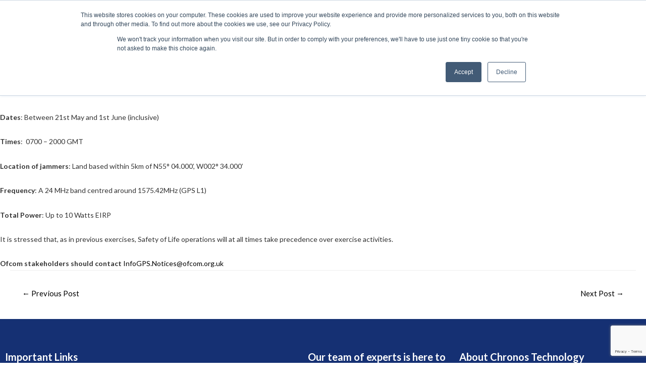

--- FILE ---
content_type: text/html; charset=utf-8
request_url: https://www.google.com/recaptcha/api2/anchor?ar=1&k=6LfVcAwlAAAAACYy_hO1dWi2PwJZ5WUhavon51IL&co=aHR0cHM6Ly9ncHMtd29ybGQuYml6OjQ0Mw..&hl=en&v=PoyoqOPhxBO7pBk68S4YbpHZ&size=invisible&anchor-ms=20000&execute-ms=30000&cb=jvnecva16o1y
body_size: 48946
content:
<!DOCTYPE HTML><html dir="ltr" lang="en"><head><meta http-equiv="Content-Type" content="text/html; charset=UTF-8">
<meta http-equiv="X-UA-Compatible" content="IE=edge">
<title>reCAPTCHA</title>
<style type="text/css">
/* cyrillic-ext */
@font-face {
  font-family: 'Roboto';
  font-style: normal;
  font-weight: 400;
  font-stretch: 100%;
  src: url(//fonts.gstatic.com/s/roboto/v48/KFO7CnqEu92Fr1ME7kSn66aGLdTylUAMa3GUBHMdazTgWw.woff2) format('woff2');
  unicode-range: U+0460-052F, U+1C80-1C8A, U+20B4, U+2DE0-2DFF, U+A640-A69F, U+FE2E-FE2F;
}
/* cyrillic */
@font-face {
  font-family: 'Roboto';
  font-style: normal;
  font-weight: 400;
  font-stretch: 100%;
  src: url(//fonts.gstatic.com/s/roboto/v48/KFO7CnqEu92Fr1ME7kSn66aGLdTylUAMa3iUBHMdazTgWw.woff2) format('woff2');
  unicode-range: U+0301, U+0400-045F, U+0490-0491, U+04B0-04B1, U+2116;
}
/* greek-ext */
@font-face {
  font-family: 'Roboto';
  font-style: normal;
  font-weight: 400;
  font-stretch: 100%;
  src: url(//fonts.gstatic.com/s/roboto/v48/KFO7CnqEu92Fr1ME7kSn66aGLdTylUAMa3CUBHMdazTgWw.woff2) format('woff2');
  unicode-range: U+1F00-1FFF;
}
/* greek */
@font-face {
  font-family: 'Roboto';
  font-style: normal;
  font-weight: 400;
  font-stretch: 100%;
  src: url(//fonts.gstatic.com/s/roboto/v48/KFO7CnqEu92Fr1ME7kSn66aGLdTylUAMa3-UBHMdazTgWw.woff2) format('woff2');
  unicode-range: U+0370-0377, U+037A-037F, U+0384-038A, U+038C, U+038E-03A1, U+03A3-03FF;
}
/* math */
@font-face {
  font-family: 'Roboto';
  font-style: normal;
  font-weight: 400;
  font-stretch: 100%;
  src: url(//fonts.gstatic.com/s/roboto/v48/KFO7CnqEu92Fr1ME7kSn66aGLdTylUAMawCUBHMdazTgWw.woff2) format('woff2');
  unicode-range: U+0302-0303, U+0305, U+0307-0308, U+0310, U+0312, U+0315, U+031A, U+0326-0327, U+032C, U+032F-0330, U+0332-0333, U+0338, U+033A, U+0346, U+034D, U+0391-03A1, U+03A3-03A9, U+03B1-03C9, U+03D1, U+03D5-03D6, U+03F0-03F1, U+03F4-03F5, U+2016-2017, U+2034-2038, U+203C, U+2040, U+2043, U+2047, U+2050, U+2057, U+205F, U+2070-2071, U+2074-208E, U+2090-209C, U+20D0-20DC, U+20E1, U+20E5-20EF, U+2100-2112, U+2114-2115, U+2117-2121, U+2123-214F, U+2190, U+2192, U+2194-21AE, U+21B0-21E5, U+21F1-21F2, U+21F4-2211, U+2213-2214, U+2216-22FF, U+2308-230B, U+2310, U+2319, U+231C-2321, U+2336-237A, U+237C, U+2395, U+239B-23B7, U+23D0, U+23DC-23E1, U+2474-2475, U+25AF, U+25B3, U+25B7, U+25BD, U+25C1, U+25CA, U+25CC, U+25FB, U+266D-266F, U+27C0-27FF, U+2900-2AFF, U+2B0E-2B11, U+2B30-2B4C, U+2BFE, U+3030, U+FF5B, U+FF5D, U+1D400-1D7FF, U+1EE00-1EEFF;
}
/* symbols */
@font-face {
  font-family: 'Roboto';
  font-style: normal;
  font-weight: 400;
  font-stretch: 100%;
  src: url(//fonts.gstatic.com/s/roboto/v48/KFO7CnqEu92Fr1ME7kSn66aGLdTylUAMaxKUBHMdazTgWw.woff2) format('woff2');
  unicode-range: U+0001-000C, U+000E-001F, U+007F-009F, U+20DD-20E0, U+20E2-20E4, U+2150-218F, U+2190, U+2192, U+2194-2199, U+21AF, U+21E6-21F0, U+21F3, U+2218-2219, U+2299, U+22C4-22C6, U+2300-243F, U+2440-244A, U+2460-24FF, U+25A0-27BF, U+2800-28FF, U+2921-2922, U+2981, U+29BF, U+29EB, U+2B00-2BFF, U+4DC0-4DFF, U+FFF9-FFFB, U+10140-1018E, U+10190-1019C, U+101A0, U+101D0-101FD, U+102E0-102FB, U+10E60-10E7E, U+1D2C0-1D2D3, U+1D2E0-1D37F, U+1F000-1F0FF, U+1F100-1F1AD, U+1F1E6-1F1FF, U+1F30D-1F30F, U+1F315, U+1F31C, U+1F31E, U+1F320-1F32C, U+1F336, U+1F378, U+1F37D, U+1F382, U+1F393-1F39F, U+1F3A7-1F3A8, U+1F3AC-1F3AF, U+1F3C2, U+1F3C4-1F3C6, U+1F3CA-1F3CE, U+1F3D4-1F3E0, U+1F3ED, U+1F3F1-1F3F3, U+1F3F5-1F3F7, U+1F408, U+1F415, U+1F41F, U+1F426, U+1F43F, U+1F441-1F442, U+1F444, U+1F446-1F449, U+1F44C-1F44E, U+1F453, U+1F46A, U+1F47D, U+1F4A3, U+1F4B0, U+1F4B3, U+1F4B9, U+1F4BB, U+1F4BF, U+1F4C8-1F4CB, U+1F4D6, U+1F4DA, U+1F4DF, U+1F4E3-1F4E6, U+1F4EA-1F4ED, U+1F4F7, U+1F4F9-1F4FB, U+1F4FD-1F4FE, U+1F503, U+1F507-1F50B, U+1F50D, U+1F512-1F513, U+1F53E-1F54A, U+1F54F-1F5FA, U+1F610, U+1F650-1F67F, U+1F687, U+1F68D, U+1F691, U+1F694, U+1F698, U+1F6AD, U+1F6B2, U+1F6B9-1F6BA, U+1F6BC, U+1F6C6-1F6CF, U+1F6D3-1F6D7, U+1F6E0-1F6EA, U+1F6F0-1F6F3, U+1F6F7-1F6FC, U+1F700-1F7FF, U+1F800-1F80B, U+1F810-1F847, U+1F850-1F859, U+1F860-1F887, U+1F890-1F8AD, U+1F8B0-1F8BB, U+1F8C0-1F8C1, U+1F900-1F90B, U+1F93B, U+1F946, U+1F984, U+1F996, U+1F9E9, U+1FA00-1FA6F, U+1FA70-1FA7C, U+1FA80-1FA89, U+1FA8F-1FAC6, U+1FACE-1FADC, U+1FADF-1FAE9, U+1FAF0-1FAF8, U+1FB00-1FBFF;
}
/* vietnamese */
@font-face {
  font-family: 'Roboto';
  font-style: normal;
  font-weight: 400;
  font-stretch: 100%;
  src: url(//fonts.gstatic.com/s/roboto/v48/KFO7CnqEu92Fr1ME7kSn66aGLdTylUAMa3OUBHMdazTgWw.woff2) format('woff2');
  unicode-range: U+0102-0103, U+0110-0111, U+0128-0129, U+0168-0169, U+01A0-01A1, U+01AF-01B0, U+0300-0301, U+0303-0304, U+0308-0309, U+0323, U+0329, U+1EA0-1EF9, U+20AB;
}
/* latin-ext */
@font-face {
  font-family: 'Roboto';
  font-style: normal;
  font-weight: 400;
  font-stretch: 100%;
  src: url(//fonts.gstatic.com/s/roboto/v48/KFO7CnqEu92Fr1ME7kSn66aGLdTylUAMa3KUBHMdazTgWw.woff2) format('woff2');
  unicode-range: U+0100-02BA, U+02BD-02C5, U+02C7-02CC, U+02CE-02D7, U+02DD-02FF, U+0304, U+0308, U+0329, U+1D00-1DBF, U+1E00-1E9F, U+1EF2-1EFF, U+2020, U+20A0-20AB, U+20AD-20C0, U+2113, U+2C60-2C7F, U+A720-A7FF;
}
/* latin */
@font-face {
  font-family: 'Roboto';
  font-style: normal;
  font-weight: 400;
  font-stretch: 100%;
  src: url(//fonts.gstatic.com/s/roboto/v48/KFO7CnqEu92Fr1ME7kSn66aGLdTylUAMa3yUBHMdazQ.woff2) format('woff2');
  unicode-range: U+0000-00FF, U+0131, U+0152-0153, U+02BB-02BC, U+02C6, U+02DA, U+02DC, U+0304, U+0308, U+0329, U+2000-206F, U+20AC, U+2122, U+2191, U+2193, U+2212, U+2215, U+FEFF, U+FFFD;
}
/* cyrillic-ext */
@font-face {
  font-family: 'Roboto';
  font-style: normal;
  font-weight: 500;
  font-stretch: 100%;
  src: url(//fonts.gstatic.com/s/roboto/v48/KFO7CnqEu92Fr1ME7kSn66aGLdTylUAMa3GUBHMdazTgWw.woff2) format('woff2');
  unicode-range: U+0460-052F, U+1C80-1C8A, U+20B4, U+2DE0-2DFF, U+A640-A69F, U+FE2E-FE2F;
}
/* cyrillic */
@font-face {
  font-family: 'Roboto';
  font-style: normal;
  font-weight: 500;
  font-stretch: 100%;
  src: url(//fonts.gstatic.com/s/roboto/v48/KFO7CnqEu92Fr1ME7kSn66aGLdTylUAMa3iUBHMdazTgWw.woff2) format('woff2');
  unicode-range: U+0301, U+0400-045F, U+0490-0491, U+04B0-04B1, U+2116;
}
/* greek-ext */
@font-face {
  font-family: 'Roboto';
  font-style: normal;
  font-weight: 500;
  font-stretch: 100%;
  src: url(//fonts.gstatic.com/s/roboto/v48/KFO7CnqEu92Fr1ME7kSn66aGLdTylUAMa3CUBHMdazTgWw.woff2) format('woff2');
  unicode-range: U+1F00-1FFF;
}
/* greek */
@font-face {
  font-family: 'Roboto';
  font-style: normal;
  font-weight: 500;
  font-stretch: 100%;
  src: url(//fonts.gstatic.com/s/roboto/v48/KFO7CnqEu92Fr1ME7kSn66aGLdTylUAMa3-UBHMdazTgWw.woff2) format('woff2');
  unicode-range: U+0370-0377, U+037A-037F, U+0384-038A, U+038C, U+038E-03A1, U+03A3-03FF;
}
/* math */
@font-face {
  font-family: 'Roboto';
  font-style: normal;
  font-weight: 500;
  font-stretch: 100%;
  src: url(//fonts.gstatic.com/s/roboto/v48/KFO7CnqEu92Fr1ME7kSn66aGLdTylUAMawCUBHMdazTgWw.woff2) format('woff2');
  unicode-range: U+0302-0303, U+0305, U+0307-0308, U+0310, U+0312, U+0315, U+031A, U+0326-0327, U+032C, U+032F-0330, U+0332-0333, U+0338, U+033A, U+0346, U+034D, U+0391-03A1, U+03A3-03A9, U+03B1-03C9, U+03D1, U+03D5-03D6, U+03F0-03F1, U+03F4-03F5, U+2016-2017, U+2034-2038, U+203C, U+2040, U+2043, U+2047, U+2050, U+2057, U+205F, U+2070-2071, U+2074-208E, U+2090-209C, U+20D0-20DC, U+20E1, U+20E5-20EF, U+2100-2112, U+2114-2115, U+2117-2121, U+2123-214F, U+2190, U+2192, U+2194-21AE, U+21B0-21E5, U+21F1-21F2, U+21F4-2211, U+2213-2214, U+2216-22FF, U+2308-230B, U+2310, U+2319, U+231C-2321, U+2336-237A, U+237C, U+2395, U+239B-23B7, U+23D0, U+23DC-23E1, U+2474-2475, U+25AF, U+25B3, U+25B7, U+25BD, U+25C1, U+25CA, U+25CC, U+25FB, U+266D-266F, U+27C0-27FF, U+2900-2AFF, U+2B0E-2B11, U+2B30-2B4C, U+2BFE, U+3030, U+FF5B, U+FF5D, U+1D400-1D7FF, U+1EE00-1EEFF;
}
/* symbols */
@font-face {
  font-family: 'Roboto';
  font-style: normal;
  font-weight: 500;
  font-stretch: 100%;
  src: url(//fonts.gstatic.com/s/roboto/v48/KFO7CnqEu92Fr1ME7kSn66aGLdTylUAMaxKUBHMdazTgWw.woff2) format('woff2');
  unicode-range: U+0001-000C, U+000E-001F, U+007F-009F, U+20DD-20E0, U+20E2-20E4, U+2150-218F, U+2190, U+2192, U+2194-2199, U+21AF, U+21E6-21F0, U+21F3, U+2218-2219, U+2299, U+22C4-22C6, U+2300-243F, U+2440-244A, U+2460-24FF, U+25A0-27BF, U+2800-28FF, U+2921-2922, U+2981, U+29BF, U+29EB, U+2B00-2BFF, U+4DC0-4DFF, U+FFF9-FFFB, U+10140-1018E, U+10190-1019C, U+101A0, U+101D0-101FD, U+102E0-102FB, U+10E60-10E7E, U+1D2C0-1D2D3, U+1D2E0-1D37F, U+1F000-1F0FF, U+1F100-1F1AD, U+1F1E6-1F1FF, U+1F30D-1F30F, U+1F315, U+1F31C, U+1F31E, U+1F320-1F32C, U+1F336, U+1F378, U+1F37D, U+1F382, U+1F393-1F39F, U+1F3A7-1F3A8, U+1F3AC-1F3AF, U+1F3C2, U+1F3C4-1F3C6, U+1F3CA-1F3CE, U+1F3D4-1F3E0, U+1F3ED, U+1F3F1-1F3F3, U+1F3F5-1F3F7, U+1F408, U+1F415, U+1F41F, U+1F426, U+1F43F, U+1F441-1F442, U+1F444, U+1F446-1F449, U+1F44C-1F44E, U+1F453, U+1F46A, U+1F47D, U+1F4A3, U+1F4B0, U+1F4B3, U+1F4B9, U+1F4BB, U+1F4BF, U+1F4C8-1F4CB, U+1F4D6, U+1F4DA, U+1F4DF, U+1F4E3-1F4E6, U+1F4EA-1F4ED, U+1F4F7, U+1F4F9-1F4FB, U+1F4FD-1F4FE, U+1F503, U+1F507-1F50B, U+1F50D, U+1F512-1F513, U+1F53E-1F54A, U+1F54F-1F5FA, U+1F610, U+1F650-1F67F, U+1F687, U+1F68D, U+1F691, U+1F694, U+1F698, U+1F6AD, U+1F6B2, U+1F6B9-1F6BA, U+1F6BC, U+1F6C6-1F6CF, U+1F6D3-1F6D7, U+1F6E0-1F6EA, U+1F6F0-1F6F3, U+1F6F7-1F6FC, U+1F700-1F7FF, U+1F800-1F80B, U+1F810-1F847, U+1F850-1F859, U+1F860-1F887, U+1F890-1F8AD, U+1F8B0-1F8BB, U+1F8C0-1F8C1, U+1F900-1F90B, U+1F93B, U+1F946, U+1F984, U+1F996, U+1F9E9, U+1FA00-1FA6F, U+1FA70-1FA7C, U+1FA80-1FA89, U+1FA8F-1FAC6, U+1FACE-1FADC, U+1FADF-1FAE9, U+1FAF0-1FAF8, U+1FB00-1FBFF;
}
/* vietnamese */
@font-face {
  font-family: 'Roboto';
  font-style: normal;
  font-weight: 500;
  font-stretch: 100%;
  src: url(//fonts.gstatic.com/s/roboto/v48/KFO7CnqEu92Fr1ME7kSn66aGLdTylUAMa3OUBHMdazTgWw.woff2) format('woff2');
  unicode-range: U+0102-0103, U+0110-0111, U+0128-0129, U+0168-0169, U+01A0-01A1, U+01AF-01B0, U+0300-0301, U+0303-0304, U+0308-0309, U+0323, U+0329, U+1EA0-1EF9, U+20AB;
}
/* latin-ext */
@font-face {
  font-family: 'Roboto';
  font-style: normal;
  font-weight: 500;
  font-stretch: 100%;
  src: url(//fonts.gstatic.com/s/roboto/v48/KFO7CnqEu92Fr1ME7kSn66aGLdTylUAMa3KUBHMdazTgWw.woff2) format('woff2');
  unicode-range: U+0100-02BA, U+02BD-02C5, U+02C7-02CC, U+02CE-02D7, U+02DD-02FF, U+0304, U+0308, U+0329, U+1D00-1DBF, U+1E00-1E9F, U+1EF2-1EFF, U+2020, U+20A0-20AB, U+20AD-20C0, U+2113, U+2C60-2C7F, U+A720-A7FF;
}
/* latin */
@font-face {
  font-family: 'Roboto';
  font-style: normal;
  font-weight: 500;
  font-stretch: 100%;
  src: url(//fonts.gstatic.com/s/roboto/v48/KFO7CnqEu92Fr1ME7kSn66aGLdTylUAMa3yUBHMdazQ.woff2) format('woff2');
  unicode-range: U+0000-00FF, U+0131, U+0152-0153, U+02BB-02BC, U+02C6, U+02DA, U+02DC, U+0304, U+0308, U+0329, U+2000-206F, U+20AC, U+2122, U+2191, U+2193, U+2212, U+2215, U+FEFF, U+FFFD;
}
/* cyrillic-ext */
@font-face {
  font-family: 'Roboto';
  font-style: normal;
  font-weight: 900;
  font-stretch: 100%;
  src: url(//fonts.gstatic.com/s/roboto/v48/KFO7CnqEu92Fr1ME7kSn66aGLdTylUAMa3GUBHMdazTgWw.woff2) format('woff2');
  unicode-range: U+0460-052F, U+1C80-1C8A, U+20B4, U+2DE0-2DFF, U+A640-A69F, U+FE2E-FE2F;
}
/* cyrillic */
@font-face {
  font-family: 'Roboto';
  font-style: normal;
  font-weight: 900;
  font-stretch: 100%;
  src: url(//fonts.gstatic.com/s/roboto/v48/KFO7CnqEu92Fr1ME7kSn66aGLdTylUAMa3iUBHMdazTgWw.woff2) format('woff2');
  unicode-range: U+0301, U+0400-045F, U+0490-0491, U+04B0-04B1, U+2116;
}
/* greek-ext */
@font-face {
  font-family: 'Roboto';
  font-style: normal;
  font-weight: 900;
  font-stretch: 100%;
  src: url(//fonts.gstatic.com/s/roboto/v48/KFO7CnqEu92Fr1ME7kSn66aGLdTylUAMa3CUBHMdazTgWw.woff2) format('woff2');
  unicode-range: U+1F00-1FFF;
}
/* greek */
@font-face {
  font-family: 'Roboto';
  font-style: normal;
  font-weight: 900;
  font-stretch: 100%;
  src: url(//fonts.gstatic.com/s/roboto/v48/KFO7CnqEu92Fr1ME7kSn66aGLdTylUAMa3-UBHMdazTgWw.woff2) format('woff2');
  unicode-range: U+0370-0377, U+037A-037F, U+0384-038A, U+038C, U+038E-03A1, U+03A3-03FF;
}
/* math */
@font-face {
  font-family: 'Roboto';
  font-style: normal;
  font-weight: 900;
  font-stretch: 100%;
  src: url(//fonts.gstatic.com/s/roboto/v48/KFO7CnqEu92Fr1ME7kSn66aGLdTylUAMawCUBHMdazTgWw.woff2) format('woff2');
  unicode-range: U+0302-0303, U+0305, U+0307-0308, U+0310, U+0312, U+0315, U+031A, U+0326-0327, U+032C, U+032F-0330, U+0332-0333, U+0338, U+033A, U+0346, U+034D, U+0391-03A1, U+03A3-03A9, U+03B1-03C9, U+03D1, U+03D5-03D6, U+03F0-03F1, U+03F4-03F5, U+2016-2017, U+2034-2038, U+203C, U+2040, U+2043, U+2047, U+2050, U+2057, U+205F, U+2070-2071, U+2074-208E, U+2090-209C, U+20D0-20DC, U+20E1, U+20E5-20EF, U+2100-2112, U+2114-2115, U+2117-2121, U+2123-214F, U+2190, U+2192, U+2194-21AE, U+21B0-21E5, U+21F1-21F2, U+21F4-2211, U+2213-2214, U+2216-22FF, U+2308-230B, U+2310, U+2319, U+231C-2321, U+2336-237A, U+237C, U+2395, U+239B-23B7, U+23D0, U+23DC-23E1, U+2474-2475, U+25AF, U+25B3, U+25B7, U+25BD, U+25C1, U+25CA, U+25CC, U+25FB, U+266D-266F, U+27C0-27FF, U+2900-2AFF, U+2B0E-2B11, U+2B30-2B4C, U+2BFE, U+3030, U+FF5B, U+FF5D, U+1D400-1D7FF, U+1EE00-1EEFF;
}
/* symbols */
@font-face {
  font-family: 'Roboto';
  font-style: normal;
  font-weight: 900;
  font-stretch: 100%;
  src: url(//fonts.gstatic.com/s/roboto/v48/KFO7CnqEu92Fr1ME7kSn66aGLdTylUAMaxKUBHMdazTgWw.woff2) format('woff2');
  unicode-range: U+0001-000C, U+000E-001F, U+007F-009F, U+20DD-20E0, U+20E2-20E4, U+2150-218F, U+2190, U+2192, U+2194-2199, U+21AF, U+21E6-21F0, U+21F3, U+2218-2219, U+2299, U+22C4-22C6, U+2300-243F, U+2440-244A, U+2460-24FF, U+25A0-27BF, U+2800-28FF, U+2921-2922, U+2981, U+29BF, U+29EB, U+2B00-2BFF, U+4DC0-4DFF, U+FFF9-FFFB, U+10140-1018E, U+10190-1019C, U+101A0, U+101D0-101FD, U+102E0-102FB, U+10E60-10E7E, U+1D2C0-1D2D3, U+1D2E0-1D37F, U+1F000-1F0FF, U+1F100-1F1AD, U+1F1E6-1F1FF, U+1F30D-1F30F, U+1F315, U+1F31C, U+1F31E, U+1F320-1F32C, U+1F336, U+1F378, U+1F37D, U+1F382, U+1F393-1F39F, U+1F3A7-1F3A8, U+1F3AC-1F3AF, U+1F3C2, U+1F3C4-1F3C6, U+1F3CA-1F3CE, U+1F3D4-1F3E0, U+1F3ED, U+1F3F1-1F3F3, U+1F3F5-1F3F7, U+1F408, U+1F415, U+1F41F, U+1F426, U+1F43F, U+1F441-1F442, U+1F444, U+1F446-1F449, U+1F44C-1F44E, U+1F453, U+1F46A, U+1F47D, U+1F4A3, U+1F4B0, U+1F4B3, U+1F4B9, U+1F4BB, U+1F4BF, U+1F4C8-1F4CB, U+1F4D6, U+1F4DA, U+1F4DF, U+1F4E3-1F4E6, U+1F4EA-1F4ED, U+1F4F7, U+1F4F9-1F4FB, U+1F4FD-1F4FE, U+1F503, U+1F507-1F50B, U+1F50D, U+1F512-1F513, U+1F53E-1F54A, U+1F54F-1F5FA, U+1F610, U+1F650-1F67F, U+1F687, U+1F68D, U+1F691, U+1F694, U+1F698, U+1F6AD, U+1F6B2, U+1F6B9-1F6BA, U+1F6BC, U+1F6C6-1F6CF, U+1F6D3-1F6D7, U+1F6E0-1F6EA, U+1F6F0-1F6F3, U+1F6F7-1F6FC, U+1F700-1F7FF, U+1F800-1F80B, U+1F810-1F847, U+1F850-1F859, U+1F860-1F887, U+1F890-1F8AD, U+1F8B0-1F8BB, U+1F8C0-1F8C1, U+1F900-1F90B, U+1F93B, U+1F946, U+1F984, U+1F996, U+1F9E9, U+1FA00-1FA6F, U+1FA70-1FA7C, U+1FA80-1FA89, U+1FA8F-1FAC6, U+1FACE-1FADC, U+1FADF-1FAE9, U+1FAF0-1FAF8, U+1FB00-1FBFF;
}
/* vietnamese */
@font-face {
  font-family: 'Roboto';
  font-style: normal;
  font-weight: 900;
  font-stretch: 100%;
  src: url(//fonts.gstatic.com/s/roboto/v48/KFO7CnqEu92Fr1ME7kSn66aGLdTylUAMa3OUBHMdazTgWw.woff2) format('woff2');
  unicode-range: U+0102-0103, U+0110-0111, U+0128-0129, U+0168-0169, U+01A0-01A1, U+01AF-01B0, U+0300-0301, U+0303-0304, U+0308-0309, U+0323, U+0329, U+1EA0-1EF9, U+20AB;
}
/* latin-ext */
@font-face {
  font-family: 'Roboto';
  font-style: normal;
  font-weight: 900;
  font-stretch: 100%;
  src: url(//fonts.gstatic.com/s/roboto/v48/KFO7CnqEu92Fr1ME7kSn66aGLdTylUAMa3KUBHMdazTgWw.woff2) format('woff2');
  unicode-range: U+0100-02BA, U+02BD-02C5, U+02C7-02CC, U+02CE-02D7, U+02DD-02FF, U+0304, U+0308, U+0329, U+1D00-1DBF, U+1E00-1E9F, U+1EF2-1EFF, U+2020, U+20A0-20AB, U+20AD-20C0, U+2113, U+2C60-2C7F, U+A720-A7FF;
}
/* latin */
@font-face {
  font-family: 'Roboto';
  font-style: normal;
  font-weight: 900;
  font-stretch: 100%;
  src: url(//fonts.gstatic.com/s/roboto/v48/KFO7CnqEu92Fr1ME7kSn66aGLdTylUAMa3yUBHMdazQ.woff2) format('woff2');
  unicode-range: U+0000-00FF, U+0131, U+0152-0153, U+02BB-02BC, U+02C6, U+02DA, U+02DC, U+0304, U+0308, U+0329, U+2000-206F, U+20AC, U+2122, U+2191, U+2193, U+2212, U+2215, U+FEFF, U+FFFD;
}

</style>
<link rel="stylesheet" type="text/css" href="https://www.gstatic.com/recaptcha/releases/PoyoqOPhxBO7pBk68S4YbpHZ/styles__ltr.css">
<script nonce="_sAVNJrs3Xbfq_l-mdKl9g" type="text/javascript">window['__recaptcha_api'] = 'https://www.google.com/recaptcha/api2/';</script>
<script type="text/javascript" src="https://www.gstatic.com/recaptcha/releases/PoyoqOPhxBO7pBk68S4YbpHZ/recaptcha__en.js" nonce="_sAVNJrs3Xbfq_l-mdKl9g">
      
    </script></head>
<body><div id="rc-anchor-alert" class="rc-anchor-alert"></div>
<input type="hidden" id="recaptcha-token" value="[base64]">
<script type="text/javascript" nonce="_sAVNJrs3Xbfq_l-mdKl9g">
      recaptcha.anchor.Main.init("[\x22ainput\x22,[\x22bgdata\x22,\x22\x22,\[base64]/[base64]/[base64]/ZyhXLGgpOnEoW04sMjEsbF0sVywwKSxoKSxmYWxzZSxmYWxzZSl9Y2F0Y2goayl7RygzNTgsVyk/[base64]/[base64]/[base64]/[base64]/[base64]/[base64]/[base64]/bmV3IEJbT10oRFswXSk6dz09Mj9uZXcgQltPXShEWzBdLERbMV0pOnc9PTM/bmV3IEJbT10oRFswXSxEWzFdLERbMl0pOnc9PTQ/[base64]/[base64]/[base64]/[base64]/[base64]\\u003d\x22,\[base64]\x22,\x22woxew5haw5RGw7LDsMK3WsKUcMKfwpFHfilkS8O2d1gowqMmDlAJwos9wrJkcQcABSd7wqXDti3Dq2jDq8O6wqIgw4nCvyTDmsOta0HDpU5qwqzCvjVfSy3Diypjw7jDtnsGwpfCtcOWw6HDow/CkBjCm3R6ZgQ4w6fCuyYTwr/Cj8O/[base64]/CjsOOMcOeAcOCw7nCtMKAbyTCrsO4w7AKfn/[base64]/[base64]/CqcK7w59HwrsHKMKvB3fCgcK7w5/[base64]/w4jCssOiFHTCoMK9w4pDwp5/w4fCqsKENF9NHcONDcKSKWvDqwzDvcKkwqQjwqV7wpLCsEo6YHnCr8K0wqrDssKuw7vCoR4IBEg5w7E3w6LCgGlvA0DCgCDDlsO0w7/DvQ/CtsOpD03CvMKHFD7DocOBw6U/ZcOfw5TClGXDrsO/[base64]/Ci8OPM8KWwpRrc18qTsKXH8OLLglYc2/CocOAQ3FWwrRqwol1BcKHw5rDn8OaF8Obw59SdMOnworCm0jDiAxvZlp8OMOxw50Kw5FGOxcPw4vDk3/CpsKpB8OpYRHCqMKzw6oGw6c/XMOWPmvDqGTCnsOqwrd+fMK5ZXsCw7XCv8O3w4FGw4DDtcK2E8ObJCNnwrw8CltlwrxLwqLCninDmQbCnMKfwp3Dr8K/[base64]/OsKFwolic0wsVkDDusKBRsKEw7TCmC3DmsKrwqzCp8KlwpTDiTQoDj/Cj0zClnIbGCRbwqghdMKDDkt6w5zCp1PDhA3CncKfJMKTwrwYdcKBwoPCskjDmigEw4DCpsKxcCkIwpLCp0JseMKhB3bDhsO/LsOOwplawr8EwpsCw7bDqT7ChcKKw5cjw4zCqcKIw41yVRTCmWLCjcOIw4IPw5nDvmXDi8ODwp3DphFxeMOJwq9Iw7kJw7xEeUfDp1dtczfClsOywqLCqkF9wqUew7obwqXCosOTK8KMMFPDhsO2wrbDv8OJJsKNV1/CljN4P8O0Jlpjwp7DnQ3DtMKEwqNgVDQ+w6YzwrHCvMO+wrbDocK/[base64]/[base64]/DgVsjw4vDlCRYfMOQCMO6w6XCkElswrfDqBM/UV/CnBMmw7Iww4zDojBzwpY+aVLCq8KYw5zCilHDj8ODwoc/TsK6dcKWaRIHwofDpCjDtcKQXSZQYz8pf3zCgx0+blIkw4wJfDQpVcK2wpkEworCpsOyw5LClMO1GGYXwqTChcKbMUM9w4jDt0IKeMKoC2NMaR/Dm8O1w43CrcOxTcOxLWUEwrpBSDzCoMOpWiHCjsOqA8KiV0vCiMKiDwkeHMORYmnCr8OoSsKQwrrCoCpIwrLCrB0/OcOFM8OkBXc+wrDDmRJgw7dCNEk2dForFsKBdERnw5QLw7TDsgsGWFfCqhbDiMOmSl4Jw6ZJwoZEHsOsKUFcw57Cj8Kbw7gqwo/DlHHCvcO2IhojUjcdwooMXcK8wrvDmwU3w43CqgsIPB/DnMO8w6bCgMOVwoMcwo3CmDJ5wqrCicOuPcK/wog/wqTDoBTCusKUBiAyEMKpwrNLFEc8wpMKf0NDNcOOA8ODw6fDscOTDSoFNRAnBMOIwp5GwqZKaS7Dijh3wpvCs3JSw788w6/Cg0odcXjCoMO0w51AdcOYwpfDlTLDqMOfwrfCpsOTF8O4w6LCoB1pwrdfXMKrwrjDs8ONASEBw4fDgCXCr8O9B0/[base64]/[base64]/Cm1tVw7jDlWQzwrcUw6gBw748cMO/N8OUwp4/QcOmwo0yZjhOwqIGGmdnw7gFB8K+w6rDglTDvsOVwq3DoB3DryTCh8OAZcKRdcKpwoVhwr8KDsKAwq8IXMKGwr8Dw6vDkxXDv09caBvDhCIUB8KYwqXCisOjRRnCr1hiw40Ew5Aowr3CtBsUcHTDvcODwqw+wr/DpMK2woNNS0xLwp3DvMOxwrfDk8KZwqo/TcKMw4nDncKGYcORFcOILyFxPMKZw6zCilpdwovDnmduw75uw5PCsApoTMOaNMKyfcKUfcOVw5hYLMKDGD7DkcOpNcK4w7Umc0TDtMK/w6bDoxTDqHcXbG5yF1IfwpDDpx7DtBbDtsONdWvDrQzCqEzCrijCpcKMwpEMw60bXwIkwrDCnV0aw4LDt8OVwqDCil1uw6rDsmkIcl5Sw5hGbMKEwpHCqE/[base64]/w7TCg1wDcsOVwoxqwrgnw4rCg34YNsKVw7Z0OMOGw68Zc2d3w7HCn8KiHsKTwoHDtcKyOsKCNATDkMOEwrJywoPCuMKGwrDDsMO/b8OeC0ERw78TT8KiS8O7QA0OwrgEEQvCqBcqcQgWw7HClMOmw6Z7w6TCiMOlRgrDt37CusOZSsO4w6bCmzfCj8OTEsODE8O7SWhyw5AKbMKrJMKLGsKaw7LDmQ/[base64]/Cog4twofDj8K/asK2wpNnwqTDuzgbw4DCqcObQ8KlL8Kqwo3DrcOdX8OIw6gcw5/Dp8KUaWwbwrTCnX5iw5h7AGtZwpbDvyrCuWbDnsOWe1nCl8OceGVIeSAMwrErACU9eMOTXWpRPU4UKxF4FcOTMsOtIcOYNMOwwpxoAMKMDcOFawXDrcOxBTTCtRrDrsO0LsOJf2tOTcKMYiDClMOGaMOVw6hqJMOJMl/CqFAca8Kyw63DuH/DocKCMXMhFUnDmihVwo5CdsOww4XCoRJ6w49HwonDmSfCnG7Ci3jDu8KIwrtYZcKdMsK9wr1+wr3DoA7DoMKzw5rDqcOHG8KbQcO3GDM1w6HCgjjCgBrDvF15w5hGw6bCicKSw7JdH8KyTMOUw7zDucKzecK2w6XDnFXCs1fClz/ChxF8w7VAZcKqwqhlQ31wwqbDtHZyQTLDozXCrMOJTVt7w4/CjgLDgVQVw6hEwq/CvcOTwrRqXcKXPsKTeMOQw6RpwoDCnAA2CsKtBcOmw7PCvsKowoPDhMKzdsKyw6bCg8OWw4HChsKaw7k5wqtuVD82JMO2w7/Dr8ODQWxGCQE9w6wjQ2fCkMOYO8ORw6XCh8O2w4LDkcOHG8OvLyzDo8KTNsOXQi/[base64]/Dh0HClMK8wq3DoB/DmMOpw6tKw7omwpBrw73DjMOUw7TChGBMSRpddDUqwqbDq8O9wrbCqsKmw7bDlEHCrzY2alxONMKWB3bDqTY7w4PCo8KdN8Ojw4tHA8KlwrjCqMKLwqA2w43CocOHwrLDrMKwZMONeSzDhcKawovCni3DmWvDhMK1wo/CpzxDwoEaw45rwobCk8OpcwxuUCHDisO/[base64]/[base64]/w7ZewrU7wqvCnsO8w4/Cs8KVw74fw5R/w6TClsKpfB7CjcOZEMK2wp4QUMOZbVgGw5wKw5XCkMKoKwx9w7QXw5zChm15w7ASOB1BZsKjHAjDnMONw7vDqkTCphE/[base64]/DosKqwp/Cm2VnSHLClnB8UMKNw5nCj8Krw4bCjC3DlBorUksSKVRNZHvDuH7ClsKBw4fCqMKlNcOVwq3Dq8OIdXzCjnPDiGjDs8KMKsOHwoLDu8Kyw7bDqcKOOyJBwopGwpjDk3lWwqPDv8O3w7Y7w61gw4LCvcOHXwPDsXTDlcOGwoE0w41HZcKdw7XCiEjDv8O0w5/[base64]/w7/Cj8OEMCEyNVLCr8KYw6zCpXLCt8OyaMOpVcOMVw3ChsKNTcOhEsK+QSHDqxoid17Ci8OPNMKtw7TDrcK7LMORw7Ylw4QnwpfDlClUZxDDh2/CgjRRVsOYasKDTcOyEsK1MsKOwr0qw5rDuzXCiMOcZsOjwr3Cv13CtMOkw44sLVNKw6Uewo7ClSXChB/CnBYbTsOBPcKHw5caJMKYw75FaQzDv2FKwp/DoCXDskt7RDrDrcO1NsOlHcOTw5VFw58pNsO4KD9cwpjDhcKLw57CrMKuaFgGGcOPVsK+w57Dm8OlI8KmHcKPwoVHIMO2d8OQX8OfH8ONQcOqwqfCsR9Lwo5CbMO0XyYHbcKjwqHCkh3Cqh0+w6/CoVTCtMKFw7bDtCLCt8OMw53DjsK1ZcOdCA7CgcOJLcKAMBxIB1BxahzCjGNGwqfDoXTDomLCjcOhD8OJTEkFGUXDt8KWw74MCyDDm8OCwqzDmMK8w5sgMMKGwpJIVsKDbsOSQ8O8w7/DkMKraVbDqDNeNW4Gwr8DY8OWVggGbsOcwr7CpsO8wp1/[base64]/[base64]/DnsKVwrZHwogbw5tEwqs9w4QtWQLClXdaPBMJM8OQYEvDlMKtAUHCoik7H3Jgw6Y4wpbDuAUfwrROOR/CtjdNw4PDmyYzw5jDv3fDrRIFGMOFw6jDn2sRwr/CqVN9w44YM8KVFMO5a8KSKsKRDcKaJHhCw7Z9w7rCkgwpEB0dwrrCrsKvEzVZwrjDnGoEwqwww5rCkXLCriPCrh7CncOXT8Krw5FNwqAxw443D8O1wovCun8kTsKEdyDDrxHDgsOaXx/[base64]/S3vDkcOIXMOKOcK9CE/CqsOUw4vCqRvCqBRnwpMVRcK0woIHw7zCrcOqGTLCqsOMwrwNHDJUw6E6TQ9kwodlZ8O/wrHDm8OsSWUZNwbDq8Kuw4fDlG7CkcOcfsOxNSXDkMKsDArClAtWfw1GRcKhwpDDkcK3w6/CpjIbJ8KyJErCnHAPwpJ0worCtcKUTiVMNMKzTsOwchvDgQDDrcO6C0BpIX1uwpXDvG7DpVTCjxDDkcOTMMO6C8Ksw5DCi8OyEi1Gw4LCn8KVMQtsw4HDiMOJwr/DjcOAXcK/U3Zew4sLwokLw5bDu8OBwp1SW2bCvMORwr18VnAuwqEhdsK6XCbDmQBbejVGw41xHsO+fcKrw4Aww7dnD8KycCZDwphcwqDCj8KrcmAiw5XCssK0wozDgcO8A1/DhFI5w7jDkDkwOsOfKW5EdXvDvlHCgkB+woktB2swwocobsKSTT9OwoXDpG7DgMOsw4t4wpfDhsOmwpDCiSIjbMK2wrPCvsKEXsOhRSDCvUvDonDCosKTb8KIwr1AwrPDij1Jwq5vwrfDtERAw4DCsHbCq8OOwo/DlsKdFsK5cjl4wqHDrxojScKMwrILwrVuw69bKjEWdsKpw6V5GXBRw5htwpPCmTQfIcOKZyVXI1DCuQDDqjVIw6Rdw7LDvMKxfMK4BCpFeMOYYcK/[base64]/[base64]/[base64]/[base64]/DksKow7oSwoTCm8K0wqAVUREdw6LDtMOBb0rDqsO8b8OlwpIAfsOJDlRpYybCmMOvbMKMw73CsMOPZG/CowzDuVPCgR9cQMOMCcOuw5bDr8OWwqpMwopCYnpOLcOAwrU9OMOhSSPCp8KrVmLDii89YDcDDnjDpsKMwrINMzjCicKgdWjDgCHCpcOVw5VwLMOVwrvCsMKDd8KOGFXDkcKywqQLwprCjMKuw5XDkn/ChnsBw7wmwqMVw7DCg8K5wo3DscOUScKiNsKsw7RPw6XDhsKmwp1Iw5vCoyNlJsKyPcO/RnLCn8KDCF3CtMOow7gqw5Nhw7w3PsOUNMK8w6IIw7fClWvDssKPwqnCjsKvOy0ewogoesKGeMK3fcKAdsOGKzvDrTM7wrPDtMOpwrbCoG5AYcK4X2AaR8OXw4JMwpleH0TDjSx/w4F7wonCtsOLw60uL8Ojwr3Ck8O5cDzCmsKtw5tKw5tmw4MEYsKLw7NqwoJQBB/DhxLCnsK9w4AOw6YQw7jCh8KfBcKEbAXDvMOvH8O1LX3Cn8KoFAXColpDQw7DtQXDqXUQXMOXOcKBwrnDhMKWTsKYwoBkw4guTGUSwqgyw57CusK2dMKnw7plw7QrOsOAwpnCg8Kyw6oVKcKowrldwqnDoR/CmMORw7/DhsO9w4J8acKZXcK5w7XDujnCjsOtwqQEKFYVY3jCqcO/UmsBFcKrZUHCrsOpwoTDlRgmw5DDhVDDhFPDhylpN8OTwovCni8qwpDCiQMfwofCllHCvMKyDl5jwprCi8KAw7PDpHjCvsOxA8OTeAMRJjpaeMOlwqTDlxxfQx/Dv8OhwpjDt8K4YsKEw7hGbhPCqcO6QzMdwq7CncOYw595w5Zdw4XCmMOVenM6ccOgNsOjwo7CuMO6fcK8w407J8K8wp3Djyh7WcKdT8OLPMO/JsKNBAbDiMKKS3VuNxtrwq1qBQAdCMKNwo1nWjldw500w4DCpB7DhhZLw5VodWzCicOpwq80NcOmwqoow7TDhhfCvhRUJlrChcK8S8KhPlTDqwDCtB8sw5nCoWZQc8KQwrVqdxjDuMOuw5jCjsOSw4/[base64]/w7zDiADDpcKrw4wzwpLCpH5Iwo8VRsO4fMKse8KFVi3DlwZSVgo7H8OTHAMcw47Cs1/[base64]/DrmwKwpTDgcKSwoLDrsKNwr9PN8O9w7k7MMKIFllAwr7Dry1zb1g6PgrDhUTDnC9pfiLCkMORw5FTXcOkCyVPw6lKUsOzwq58w5DChSwFW8O4wpljcsKawqQFXjpSw64vwq9KwpvDrsK/w6DDtXNHw4oAwpbDjQAyE8KEwrosb8OuLxXCiDzDnhkeUMOfHmTCpQE3BMKNAMOew6HDsBzCu04two9XwpF7w4Y3w5nDhMOFwrnDgsK0YhzDkTsrXTpSJR0bwr4QwoYzwrVXw5NyKi/CuhLCscKEwpoBw4lmw5LCu2Ylw4nCjyfClMOJw7fComXDjyvChMO7LTF7JcOnw5RZwobDpsOnwq8Awqhzw70TXMOjwp/DtMKXG1zCtsOzw7cbw4LDmT0KwqvCjMKYOllgbxPCoRV1TMOjY2zCpcKGwo3CtA/Cv8KLw5XCn8Ktw4EaVMKPNMKQAcOgw7nDoXxyw4dew6HChTpgVsOAQcKxUA7CiEU1MMK7wqTDpsO7TR4seh7Cok3CrCXCn04paMO0TsOQBHLCtFnCuinDs1/[base64]/XCgnOcOMLx7Cl8Oew4UKPV0ywrjCilZ4wpXDisOPbhZJaUd0wpB3wrjCp8Kew4HClhPCqMOKU8K/w4/DigbDkm3DpwhNaMKoCizDhsK2fMOGwotNw6TChT/[base64]/DkHTCqMOXGcKccsK8wrDCvsKZwrnCn8KHLMK0wqjCp8Osw7JXw6sEcTg6F2E/[base64]/CisKfwoM4CsKODT5kw6bDklPDtRHCt2rCi8OPwrVvU8OXwovCtcK3EcKTwqZbw5vCg2DDocOFZsK2wpIZwoREV2QXwpzCh8OBeE9Gw6RAw4rCpnJiw7Q/DTAxw7cmw6rDj8OeGXMyRxfDmsOHwqRkccKtwpXDpcO/GsK6J8OMCcK1HgnChsK0w4vDisOsJyczbFbDjFdnwo3CmjHCssOhA8KUDcOgYEBaPsKdwp7Di8Oiw4pPLsOUIMOHdcOhccK+wrFCwpJUw7nChgghw5vDlDpRwo7CqiI1w6nDiXZJWWZ+SsKmw7tCJsObesOhaMOTXsObET9xw5R/CxXDmsO8wqXDjmzClW0Vw6B9C8OgZMK2wrPDtlVpdsO+w6PCsBFCw57CtcOowpQ+wpDCk8OCKhnCrcKWX30owqzCj8ODw5Uxw4pyw53DkjNewoLDmHhiw4nClcOwEcKVwqoqXsKYwpdQw60yw5vCjMOBw4h0EcK/w6vCgsKywoJzwqTCmMOpw6nDv0zCuDclFBzDu2ZJZj5FKsOhfMOFwqsOwp14w6jDoxYDw7w1wpDDmFXClcKTwqfCqsOoIsO0w7h6woFOEhFNMcO9w4gew7HCp8O5wpXCilDDksOoCB1CZMOGdRR/AQUjVwLDkjYTw7vCjFUPHsK9TcObw5jCmH7CvGIawo40TMOlNCxzwqsgHlbDscK2w45zwo1ve0XDriwGa8OXw45iG8O5bkzCs8KgworDqSHDm8OdwplOw7JtY8OiTcKww6zDsMKuThnDn8OOw4/Dl8KRL2LCpHzDgQdnwrgHw7PCjsOUU2vDtW7Cr8ONCnbCo8OLwo1WFsONw70Nw6MhNjovT8KQAWjCksOEw6cQw7nCjMKNw54mIR3DtW/[base64]/[base64]/[base64]/CtEoKCMOgVcKWwoopwrUnwoMqwoPDrMKOwrDChRPDu8OxTC/Dn8OQGcKVSk7DpQlrw4gzLcKKwr3Cu8Oxwq44wqFewpVKHwrDj3fDuwcmw6fDuMOlMcOIJ18WwrAuwq7CqMKvw7HCj8Kow73CuMKzwoFvwpQ3ACV0wrgHQcOyw6LCqiRmNgksdcODwrbDgMO+BX7Dtk/DjiliBsKhw77DisOCwrfCmF4qwqzDt8OdacOXwocBPCfCh8O+SiU7w73DpDHDrz4TwqdeBEZtTmnDlEXCvcKmGinDo8KRwpEiSsOqwoXDmcOUw7LCgcKHwrXCp3DCu1TDosKiXALCsMOJcDbDucKTwo7CoGLCg8KtMz/CqMK/P8KCwrLCoiDDpCNbw5stLEjCnMOoD8KKb8OqecORTsKnwos2BAXCmQDDmcOaE8KMw7HDvTTCvlM/w5nCs8Oawr3CqcKBJnfCtsOMw4RKXQDCgsKqP01GVVfDssKATVE2WMKMKsK2dMKZw77Cg8KTasOzX8KAwoVgeV/CocO3wrPCu8OdwoAow4PDtC9vJ8OcYgLCh8O1dANVwpRGwpt9K8KAw5IOw5ZTwovCumLDl8KSb8K1wqpbw64+w5XCnB9zwrvDiHjDhcKdw65oMARhwr/Dv1tywptobMOHw7XCnENDw7rCmsKbQcKeWhnCnRTDtFt1wrpawrIXM8OFQFJ/woDCrcOxwpjCsMOOwpTDvcKcM8K8eMOdwqDCucOPw5zDusKfEMKGw4cRw5E1csKIwqjDsMOBw7nDi8OcwoTCtzkww4/Cu10QOAbDrnLChxsMw7nCuMKze8KMwqPCk8K3w7wvc3DCnDXCj8K6wozCiRMfw6NAZMK0wqTCmcOuwp/DkcK6HcO2W8Kjw7zDksK3w6rCpzjDtmIAw5/DgFHCoVJEw5/CkxFDwrTDvWxCwqXChk/Di2vDicKoJMO1OcKxdMK7w4Mdwp3Cm07CssKuw4k3w65ZNTMqw6oDFEdbw5wUwqhZw4oDw5TCuMOTT8ODw5XDkcOCN8K7IwdIYMOUIyfCqlnDsAPDnsKWBsOtTsOcwrkowrfCmmDCqsKtwqPDgcOuOV1uwqtiwqnDnsKfw6F7DFk+RsKpLFPCi8OAQA/[base64]/I8Oow7fDqnJAXsKow6F2D13CpsOywonDjhvDr8KNDHLDth/[base64]/d8OoK3MsfAfDrx9EVMO0CBY6GsKKK3vCg1bCrmYdw6p4w5HCh8Ojw7QawrnDvSxJCkJ6w4zCosK0wrPDu2bDkWXCj8OlwoNNwrnCnApNw7vCuQXCrsK1w7zDmEwbw4Ukw7Bmw7rDtlrDrGTDs1zDqsKVBRHDtMKHwq3CqFw1wrgsIMKlwrhJJcKrWsOUwr7CrsOKEj/[base64]/wrFbSsOVw57Ds8Oaw7TCmsKUwqh4GTnDkCJ2dcOQwpDCl8O/[base64]/wrHDqDMSwojCpznDpcONwoPCi8KvBMKjYgQrw4TCgUd9wq4swoJ7HW1Aa13DjsOkwqlIQmtmwrzDu1TDtmPDl1IWbWlMNlMJwpJRw5rCrcOzwoDClcKuU8O1w4UQwqABwr8swqrDjMOCwprDs8K/NcOLeiY6dGVXVMOSw7tqw5UXwqAswpbCjDoFQlJTacKcCsKSWkjDn8Obfnskwr/[base64]/A8KPGsKfdBDDqMKrw7EzJHvCt8OCNH3DpDTDhWzCqVojWh3CjlfDqUdSAEhbRcOscMOHw6pYPWzCojhBB8K6STldwr0Cw47DrsKBBsK+wprClMKtw4Umw7h0M8K9E0HDuMKff8OHw4HCnA/DlMOBw6AZDMKrSRbCnMOVfWBYMcKxw7/CmyHCnsOqRWt/woHDqGzDqMOdwpjDqcOdRyTDscO3wqDCgn3Cmkwiw6XCrMKww783wokNwoPCoMKjwqDDuFnDh8KYwpzDkXdewo9nw78Lw5TDtcKBY8KUw68oBMOwecKuXj/CjsKOwo4rw77DljvCpCQUYD7CqEEVw4HDhj47SQ3DgibCm8OFG8KZwq8JPxrDp8KwaWMdw4/CicOMw7bCgsOmVsOOwpdtNmXCi8KOaEccwqnCt0zCrsOkwqzDlWHDiHbDg8KvTlR/[base64]/VMOqw61VwqzDokPDpsKmNsORcsOHW1dYwqxvKjpkfCJMwqcmwqHDicKeNcOcw5TDkU/CkcOUOcORw5AEw6oDw490S0JrVlvDgTk8OMKsw6xiRh3Cl8OlWkMbw4BBY8KVIsOUUnABw48sccKAw6rCp8OBVRnCtMKcAm4nwpIxZwMDVMKewobDpUw5HsKPw77CmMOFw73DmFHCiMOgw4fDq8OQfMOnwoTDscOaFsKTwrTDtsOfw68cXMO3wp8Xw5/Cqx9Iwq8awpg5wqYEaxPCmzxTw4owYMO3aMOeXcK2w6ljTcKNXcKow7TCrMOJQ8Odw6TCtw88IQzCgEzDqADCpcKawplRwpkowqYiHcKSwrNCw4NvJX/Cj8K6wp/[base64]/[base64]/LjcnZhDDvcO2a8Kuw6BQIy54TDnDpMKYaW9gaE8nfsOxesKXaQpVRUjCgsOYS8OnHEVhbigOWyA0wp/DiBdZLMK2wqPDsC3DnREew45awqYYMBRfw7rCuEzCiA7DkcKlw49iw5YQWsO3w70uwrPCncKXInHDusKqUMKqbMOnwrTCusOYw4zCnBrDsDALUDTCjj0kNGbCt8O2w7UzwonCiMOhwp7DmAApwrcPaW/DojU7wqjDqyXDg0N8wqfCtWbDmQfCpMK+w6EFG8KGO8KEw7fDlcKTcVU5w5zDtcOXMzUQMsOzcRLCvyQawqzDvlxEPMOYw7sDOgzDr0I5w7vDpsODwrk7wpB7w7PDtsOEw7oQVm7CuANQw4pqw4PCosOGd8Kxw7/[base64]/[base64]/ClSfDpMKeLkMkwoFBwrDCoH3DjTZYw5AQNXd+P8K0dMOZw77CksONRnHDtsKebMObwqEoRcK/w7opw4nDqhgNGsO5eAljUsO8wpZ9w67CjjvCs1AGAUHDu8KEwrUVwoXCmnrCi8O0wrpXwr5RIyrDsx9gwpDCpsKqE8Kuw6lww4hTfMO+enN0w4nCnADDjsOow4QpTX8qf0PDpFbCqWg/wpjDngHCpcOKXVXCrcKDViDCocKREEZnw5XDosKFwovDgsOSGH89SMKvw6JYFFdcwrd+P8KJWMOjw6podMOwcgMlB8KkPsOFwobCjcOjw7NzTcKIIQnCl8OgJhnDscKtwqXCrELCqcO+LE9gF8Ogw53Ds144w7rChsO8e8O2w5oGNsKsem/CpMK3wqjCpCnCgSsywp9XRHBNwpDChzxnw6FgwrnCu8Olw4vDlcOnN2Y3wohzwpBQHMK9QHTChU3Cqhpcw73CnsKNA8KOTHVIwqFlwonCvgk9Nh0eAQlQw57Cr8KBJcOIwoDClMKFFikMARJ/N1PDtQvDgsOpUVXCusOmRsOsS8K6w49fw5E8wrTCjH9nCsOjwqcGVsO+w6LCjMOxH8OsW0nCocKjNVTCtcOiAMONw77DjFzCsMOqw57Dj1zCng/[base64]/DrDARPgFBw58rYwMawpbCmB16w706w5dVwoR3K8OsS14TwqXDhGnCmcO4wp/Ci8OAw5BkfDPCoBdiwrPCgcOew4wfwpQxwpvDn0jDhErCmsOlW8K9wr0MRBpQW8OsfsK0RGRrcldFYMOAOsOyUsOfw7loEAlewofCtsODf8OpHsKmwrrDrMK4w6LCtEXDjnojccO8QsKPZcO4LsO/J8KDw7kWwppTwrPDssOreypqccKnw5jClHTDun1VZsKtTTsQVRDDmUFEBXvDm33DgMOkwobDlAEmwpPDuB4JXgxhUMOLw58vwpRLwr5vH0nDswUhwpgdb2HCq0vDgyHDp8K8w7/DhgszCcOsw5TCl8OyH3xMDmJ/w5Zhf8OUw5/CmGNTw5VZBTVJwqZ8w5rDnmIKaWoKw55CK8OXF8KFwoXCn8KMw7hjw7jClw/DocOxwqMaPsKBwp5Sw6kaFklZw7MiNsKrBDDDisOnCMO2WsK2Z8O4CcOyRDrCoMOnGMO2wqgiIT83wpTClG/DoCfChcOgNifCsU8SwrkfHMKqwp4Tw5FKesKRHcOOJyAXDiMCw4w0w6fDijzDkVwFw4vDhsOWYSNjTMObwpzCg0Evwpc/I8OEw5vCgsOIwpfCsVzDkCBveBoQHcOOX8KZP8OIKsKTwqczwqALw6QiLsOaw7NLDsO8WlVKdcObwpwTw4zCuw5tSh9CwpJmwpnCsmlkwrHDkMKHFD0tWsKSQVXCqAnDtcKOV8OKCErDpFzCi8KZRcOswrJJwoHCqMKHK07CqMORUXlNw75ZaAPDmU/DsBnDmFvCkWlWw68iw5cKw4hiw6o7w57DqsKqYMK/WMK4w5nCucOiwpZbYcORNiTCtsKZw4jCncOZwoIOFUvChH7CmsOHMzlawp7Cm8KqGTvDiEnCsB9jw7HCj8O3TQdXUGE3woErw7zDujABwqdTasO0w5cIw4EtwpTCrDZmwrtCwo/DgxRAGMO6esO6EWPClkB3D8K8w6V9wq7DmWt/[base64]/CpBU2wpXCuC1hNsKpHMOyG8KOw4YfwoEfw6YiQWPCusKLL1nCrMO1C31TwpvDlAwnJXbCnsOXwrkwwpIFTBJpWMKXwobCkk/CncOxUsKMBcKAQcOaP0PDucOVwqjDhDB9wrHDuMKDwrfCvRdOwr7CksKpwr1Aw5duw5rDgFheB3DCi8OXZMOvw60Zw7HDhQjCsHciw6d8w6bClSTDiCJTUsOVHUbClsKWHQ7CpjUsA8OfwrbDnMK0QcKYF0pjw4Z9GMK5w4zCtcKyw7nCn8KJdRshwpbCpSl8JcKZw4/Cvi02DSPDpMKOwoQIw6/DhlhmIMKQwqXCuxnDmkkKwqTDusO9w4LCkcOJw7pGU8O0elI2D8OfV3BMMAd9wpHCthZjwrJaw5hWw43DhFoTwpXCugMpwpZxwptzfH/DqMOwwqkzw6J6DEJYw755wqjCp8OiJVkUMnXCkkbCo8K+wpDDsQs0w54Ew5PDpBfDtMKww57DhGV6wo4jw5ojKsO/wq3DsiHCrXYobCB7woHDv2fCgCPCnlBswpHCqHXDr2tswqonwq3DjUPCuMK4b8Klwq3Dv8OSw7E6MDcmw5tFN8OtwozCgW/[base64]/CrMKAEg3DjcKHw7FfOjfCiiTDl8Oew7gaw77Dp8O+PxzCgcO0w6AWb8KuwpDDqMKfGgMmEl7CgGsDwopwfMKIYsOAw70owoAlwr/CoMOlAsOuw6BqwpjDjsKCwpABwpjCpmXDmcKSAH1ew7bDtGg+LsKOSsOOwp3CisOYw7vDuDfCp8KRWXk3w4TDsF/Cu2PDsFTDjMKhwoMywrPCm8OvwoZuaipvA8O8S2oCwqzCtxNdXQcvHcO6BMODw47Dk3EAwqXDtU9Gwr/DhMKQwqdxw7vCp2HCuVvCnsKSZcOSBsOAw7Ilwpx1wobChsOgRk1sdSbCqsKDw5hvw6LCrQIqw557NcOGwofDp8KOWsKZwo/DjcKtw6Mww5gwFGBjwqk9HxDChXjDq8OhPn/CpWTDiB9tC8OywrTDvk4dwqnCo8K/B3NMw7jDosOuYcKSfTfDlV7CogA3w5AOVDDCgsK2w4kSZw7CtR3DvsOmK2nDhcKFIkldHsKzPz5nw63DmcOUWWYJw4BpQR0WwqMSAw7DusKrwrIRN8Onw4TCjMOWIBXCisOEw4PDlBHCtsOTw5wiw50+HWrCjMKZCsOqeCrCgsK/Ek7ClMOYw55dTwJyw4QZDUVRfcO9wodRw53CtMOcw5FvUTHCr2kfwoJ4w5sRw5Mlw6MNwo3ChMOTw5sAW8KiFDzDoMKswrtiwqXDjmjCksOuwqZ5JXRDwpDDncKxw64WVyBSw5/Ct1XChsOsesKgw6zCgHd1wqttw5gzwqbCq8Kaw5EMdUzDpAPDrh/Ct8KleMK4wr09w43DpMObJCrCs03CqGrCt1jDrcK8b8OcdcK9fmfDrMK+wpTCtsOZSsKiw7DDu8OlV8KlH8K9e8Osw651c8OtPcOMw7/Cl8Kiwpo+w7F6wqUSw78hw7XDlsKpw6fCksOQanwgJxtfRnRYwr0Ww5vDkMOlw4zCvmHDs8KuZGgzw41uBkh4w4MUahXDoSvCnHwQwrhWwqwqwq91w4dEwq/DkBBjfsOww6DDkgxhwq3DkFLDksKXecKhw6rDjMKowqDDk8OLw7bDhRjCiAp4w7DCm1ZxE8O/w4oHwobCuFTCp8KqXcKGw7HDicOgOcOxwol2NADDrMO0KiB7FEJjMGp+A2PDlcOnfU8Cw5ttwpgnGTVAwrTDvcOjSWZ6QsKpAgBhYTVPX8OmdsOKJsORH8Kdwpkfw5BowpMlwo0Fw550OjpiE1ZCwpgpIRTCqcK/wrZpwpXCiC3CqTnDocKbwrbCrDrDj8K9PcODw6MZwrbCu3swICATHMKIDS4CEsOaKcO/[base64]/[base64]/CskBiwrZNPsOzFMKewoRzfcKfMMKxFm9lw4JnIj5WTMKLw4LDpzvDsCh5w5PCgMOFf8OiwofDtgnCm8Kic8OOGSRkDMKjeS9/[base64]/w4clfigCw6vCvivCj8K2wqRuw7/[base64]/[base64]/[base64]/O8KNwqVrwr1CPsOFZSjCg8OwM8KfGEHCnsKpwp4Uw4sufMKYwrHCpRwow5HDp8OPcyzCoUVgw4EIwq/Co8OCw5gyw5nCllIyw60Cw6srPVrCrMOrJcO8GsODaMKdccKvfXh+bF0Ab3nCusK8w6HCsH52wp9BwoXCvMO5VMK8w43CjxoCwqNcSnrDrw/DrSoMw5odAz/[base64]/Ct0p7PsKdcWIowr/[base64]/CjsOTNMK7w7rCgkHCtMKIQh3ChcOlCjFewopzYcOXV8OxPsKQGsK/wqTDkQpZwrBBw4AgwqUxw6vCtcKIwonDsGjDmGfDojhPJ8OoPcOWw41JwobDn07DkMO0TMOrw6w0aREYw7ctwq4HTsKtw40fZwQ4w5nCgk1WYcOHT0XCpRV1wpYYSSjDjcO3dsOUw6bCp3FMw6fCs8KpKgrCmHENw6ZYFsODUMOCXlZjOMKpwoPDtsKJPBNFah4lwo/CvRrCqV7Dm8OnaBF8GMORPcOQwp4YH8K1w6fDpTHDvFXDlWzCm0MGwqtcYkd6w6nCqsKoSQ/DosOtw4rCgmBvwpE5w7TDmAPCgcKED8KSwqTDnsOcwoPCjUHCgsOxwqNlQA/DoMKBwoHDniFRw5wUKB3Dij5nasOMw4rDnVBYw6heNFHDn8KFTGByQ38BwoPCssOcBhzDvy4gwqt/w7XDjsKfGMKqc8K/[base64]/CmWbCoMKwMsK3wqjCjSnCnMKJwqHCgn3DoilSwrhiwpIIPwjCtcOzw4vCp8OrVMO2QzbCqMO4OjI8w7EQSAjDkB7Cv0QtDsKgS1/Ds3rCn8OUwp3CvsK7Z3Rtw7bDlcO/wokLw48tw6zDnBbCucK7w4Vmw5FAw7Rqwpx7B8K0DhfDu8O/wqjDs8KcO8KNw7XCv24VesO9e3LCpV02Q8ODCMOlw6FWcFBXwoUVw57CjcKgYk/[base64]/wp8vYcKae8K2IMKjacOMDzTDgiRmw71gworDiiVZwp3CosK+wrzDlC8NFsOew7wdQGUZw455w4VtIsODR8Klw5LDliEKQMKSKVHClQY/w6h1SyzDpMOyw4YDwoHDp8KRGQFUwqNAL0Z+wosDY8OzwpUxKcOSwpPCjB40wqHDicKmw697IlRrKcOmCi5Pw4V9LcKrw5nCpcOVw4UVwrHDt1BDwpRcwrUObDIsLcOpBG/DgijDmMOrwoESw5NPw6lcOFpTGcKxe1PDtcK8NsOzeltbQWjDsmdQwoTDlVUHW8KuwoU6w6Nvw5Mow5BPZUc/GsOrV8K6w55Uw78gw7LDicKyTcKxwqdFdw8kY8Ocw799NlFkbhVkwqLDrcOqTMKpf8KYTTTCtwDDpsOZLcKJH3tTw43CpsOIT8O2wr8JE8KGfmXCqsOmwoDDlzzCtGsGw63Cv8KNw4E4XA5zaMOLfh/ClgPDhwcXwpLCkMOyw4rDuF3DoHRxJRdnV8KNwpMBMMODw699wqNXO8KvwoHDiMOtw74kw5bCkShkJCzDusOHw6xRScKhw5DDlsKvwqnCmBgfwqh/SAUHXkxYwpQ\\u003d\x22],null,[\x22conf\x22,null,\x226LfVcAwlAAAAACYy_hO1dWi2PwJZ5WUhavon51IL\x22,0,null,null,null,0,[21,125,63,73,95,87,41,43,42,83,102,105,109,121],[1017145,565],0,null,null,null,null,0,null,0,null,700,1,null,0,\[base64]/76lBhnEnQkZnOKMAhnM8xEZ\x22,0,0,null,null,1,null,0,1,null,null,null,0],\x22https://gps-world.biz:443\x22,null,[3,1,1],null,null,null,1,3600,[\x22https://www.google.com/intl/en/policies/privacy/\x22,\x22https://www.google.com/intl/en/policies/terms/\x22],\x229gmZFDmB1sPG7xAW4pKr1WPsXXiQfmXTp0VxHPU2gLA\\u003d\x22,1,0,null,1,1769008256613,0,0,[76,3,160,138],null,[212,151,56,250],\x22RC-zF5GVI-icAmxxw\x22,null,null,null,null,null,\x220dAFcWeA7LG4mAQ5BiJ21lUqDEjnVYEcNyWi_fEbaiy_PIe77NNiq8UocisieDAW-nrBJgj7ku_IyqpEzSzCdxCvVcIEaIjtGLMA\x22,1769091056453]");
    </script></body></html>

--- FILE ---
content_type: text/css
request_url: https://gps-world.biz/wp-content/uploads/elementor/css/post-4286.css?ver=1768963167
body_size: 322
content:
.elementor-4286 .elementor-element.elementor-element-ecc648d:not(.elementor-motion-effects-element-type-background), .elementor-4286 .elementor-element.elementor-element-ecc648d > .elementor-motion-effects-container > .elementor-motion-effects-layer{background-color:#153073;}.elementor-4286 .elementor-element.elementor-element-ecc648d{transition:background 0.3s, border 0.3s, border-radius 0.3s, box-shadow 0.3s;padding:55px 0px 20px 0px;}.elementor-4286 .elementor-element.elementor-element-ecc648d > .elementor-background-overlay{transition:background 0.3s, border-radius 0.3s, opacity 0.3s;}.elementor-4286 .elementor-element.elementor-element-f4b46f7 .elementor-heading-title{color:#FFFFFF;}.elementor-4286 .elementor-element.elementor-element-acdc22d .ekit_page_list_content{flex-direction:row;}.elementor-4286 .elementor-element.elementor-element-acdc22d .elementor-icon-list-icon{display:flex;align-items:center;justify-content:center;width:14px;}.elementor-4286 .elementor-element.elementor-element-acdc22d .elementor-icon-list-icon i{font-size:14px;}.elementor-4286 .elementor-element.elementor-element-acdc22d .elementor-icon-list-icon svg{max-width:14px;}.elementor-4286 .elementor-element.elementor-element-acdc22d .elementor-icon-list-text{color:#FFFFFF;}.elementor-4286 .elementor-element.elementor-element-acdc22d .elementor-icon-list-item:hover .elementor-icon-list-text{color:#FFFFFF;}.elementor-4286 .elementor-element.elementor-element-acdc22d .elementor-icon-list-item{font-family:"DM Sans", Sans-serif;font-size:16px;}.elementor-4286 .elementor-element.elementor-element-acdc22d .ekit_menu_label{align-self:center;}.elementor-4286 .elementor-element.elementor-element-0ea9fdf > .elementor-element-populated{margin:41px 0px 0px 0px;--e-column-margin-right:0px;--e-column-margin-left:0px;}.elementor-4286 .elementor-element.elementor-element-7fc29d8 .ekit_page_list_content{flex-direction:row;}.elementor-4286 .elementor-element.elementor-element-7fc29d8 .elementor-icon-list-icon{display:flex;align-items:center;justify-content:center;width:14px;}.elementor-4286 .elementor-element.elementor-element-7fc29d8 .elementor-icon-list-icon i{font-size:14px;}.elementor-4286 .elementor-element.elementor-element-7fc29d8 .elementor-icon-list-icon svg{max-width:14px;}.elementor-4286 .elementor-element.elementor-element-7fc29d8 .elementor-icon-list-text{color:#FFFFFF;}.elementor-4286 .elementor-element.elementor-element-7fc29d8 .elementor-icon-list-item:hover .elementor-icon-list-text{color:#FFFFFF;}.elementor-4286 .elementor-element.elementor-element-7fc29d8 .elementor-icon-list-item{font-family:"DM Sans", Sans-serif;font-size:16px;}.elementor-4286 .elementor-element.elementor-element-7fc29d8 .ekit_menu_label{align-self:center;}.elementor-4286 .elementor-element.elementor-element-d4a82e5{--grid-template-columns:repeat(0, auto);--icon-size:19px;--grid-column-gap:0px;--grid-row-gap:0px;}.elementor-4286 .elementor-element.elementor-element-d4a82e5 .elementor-widget-container{text-align:left;}.elementor-4286 .elementor-element.elementor-element-d4a82e5 .elementor-social-icon{background-color:#153073;}.elementor-4286 .elementor-element.elementor-element-d88f17a .elementor-heading-title{color:#FFFFFF;}.elementor-4286 .elementor-element.elementor-element-c032814 .elementor-heading-title{color:#FFFFFF;}.elementor-4286 .elementor-element.elementor-element-21d10e6{text-align:start;}.elementor-4286 .elementor-element.elementor-element-2fabcc4 .elementor-heading-title{color:#FFFFFF;}.elementor-4286 .elementor-element.elementor-element-c005fa8{color:#FFFFFF;}.elementor-4286 .elementor-element.elementor-element-11ce8eb .elementor-heading-title{color:#FFFFFF;}